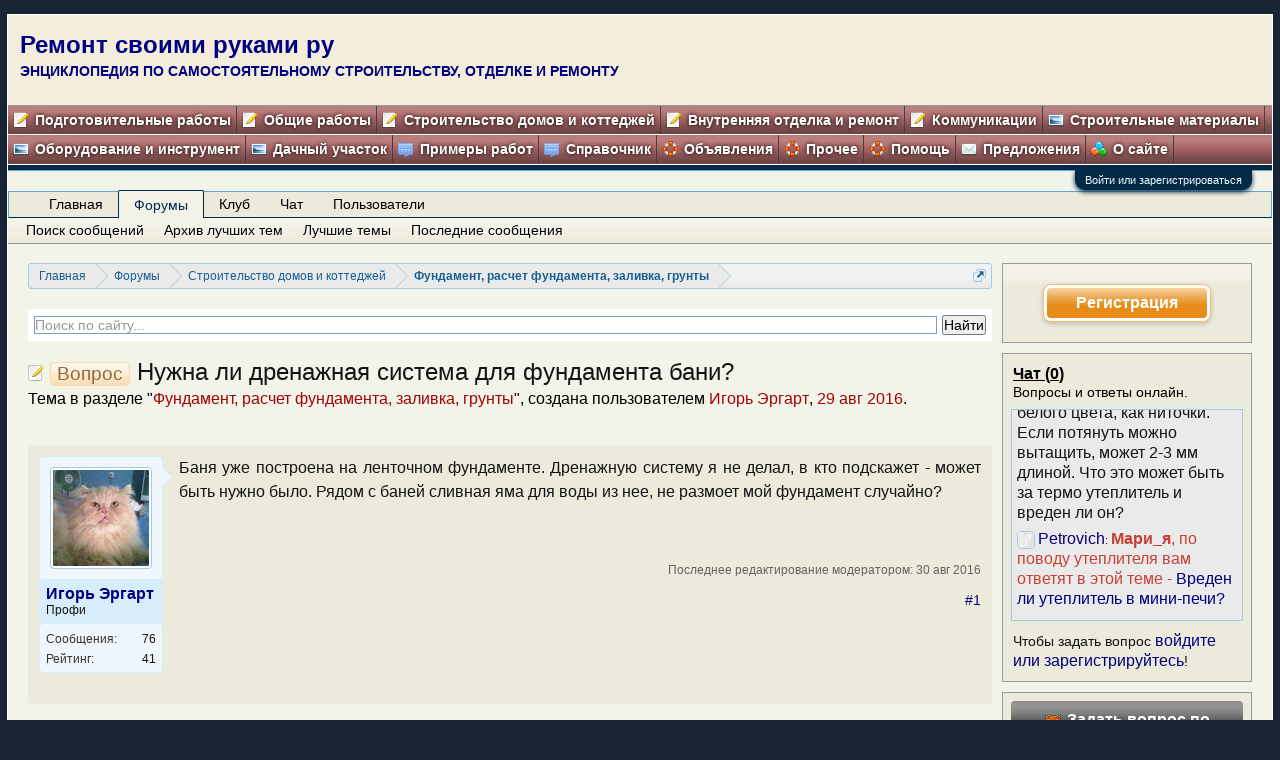

--- FILE ---
content_type: text/html; charset=UTF-8
request_url: https://remontsvoimirukami.ru/threads/nuzhna-li-drenazhnaja-sistema-dlja-fundamenta-bani.951/
body_size: 18157
content:
<!DOCTYPE html>
<html id="XenForo" lang="ru-RU" dir="LTR" class="Public NoJs LoggedOut Sidebar RunDeferred Responsive" xmlns:fb="http://www.facebook.com/2008/fbml">
<head>

	<meta charset="utf-8" />
	<meta http-equiv="X-UA-Compatible" content="IE=Edge,chrome=1" />
	
		<meta name="viewport" content="width=device-width, initial-scale=1" />
	
	
		<base href="https://remontsvoimirukami.ru/" />
		<script>
			var _b = document.getElementsByTagName('base')[0], _bH = "https://remontsvoimirukami.ru/";
			if (_b && _b.href != _bH) _b.href = _bH;
		</script>
	

	<title>Вопрос - Нужна ли дренажная система для фундамента бани? | Строительные форумы</title>
	
	<noscript><style>.JsOnly, .jsOnly { display: none !important; }</style></noscript>
	<link rel="stylesheet" href="css.php?css=xenforo,form,public&amp;style=2&amp;dir=LTR&amp;d=1763096712" />
	<link rel="stylesheet" href="css.php?css=GoToTop_normal,andy_similarthreads,bb_code,cta_featuredthreads,dark_taigachat,discussion_list,likes_summary,login_bar,message,message_user_info,thread_view,wf_default&amp;style=2&amp;dir=LTR&amp;d=1763096712" />
	
	

	

		<script src="js/jquery/jquery-1.11.0.min.js"></script>	
		
	<script src="js/xenforo/xenforo.js?_v=ec773133"></script>
	<script src="js/xi/tag/discussion.js?_v=ec773133"></script>
	<script src="js/dark/taigachat.js?1460016000&amp;_v=ec773133"></script>
	<script src="js/sedo/gototop/xen.ui.totop.js?_v=ec773133"></script>

	
	<link rel="apple-touch-icon" href="https://remontsvoimirukami.ru/styles/newstyle/img/biglogo_remontsvoimirukami_ru.png" />
	<link rel="alternate" type="application/rss+xml" title="RSS-лента для Строительные форумы" href="forums/-/index.rss" />
	
	
	<link rel="canonical" href="https://remontsvoimirukami.ru/threads/nuzhna-li-drenazhnaja-sistema-dlja-fundamenta-bani.951/" />
	<meta name="description" content="Баня уже построена на ленточном фундаменте. Дренажную систему я не делал, в кто подскажет - может быть нужно было. Рядом с баней сливная яма для воды..." />	<meta property="og:site_name" content="Строительные форумы" />
	<meta property="og:image" content="https://remontsvoimirukami.ru/data/avatars/m/0/68.jpg?1472122318" />
	<meta property="og:image" content="https://remontsvoimirukami.ru/styles/newstyle/img/biglogo_remontsvoimirukami_ru.png" />
	<meta property="og:type" content="article" />
	<meta property="og:url" content="https://remontsvoimirukami.ru/threads/nuzhna-li-drenazhnaja-sistema-dlja-fundamenta-bani.951/" />
	<meta property="og:title" content="Вопрос - Нужна ли дренажная система для фундамента бани?" />
	<meta property="og:description" content="Баня уже построена на ленточном фундаменте. Дренажную систему я не делал, в кто подскажет - может быть нужно было. Рядом с баней сливная яма для воды..." />
	
	
	


<!-- counter -->

</head>

<body class="node281 node108 SelectQuotable">


<div class="headersmenu">
<div id="logo-t">
<div id="top_bar">

<div class="logo-fonts"><a href="/">Ремонт своими руками ру</a></div>
<div class="logo-fonts1"><span>ЭНЦИКЛОПЕДИЯ ПО САМОСТОЯТЕЛЬНОМУ СТРОИТЕЛЬСТВУ, ОТДЕЛКЕ И РЕМОНТУ</span></div>
</div>

<div id="top_bar1">

<div style="margin: 0 5px 0 0; position: relative; z-index: 110; display: inline-block;">

</div>
</div>
</div>
</div>

<script>
$(document).ready(function(){
$(".jsn-menu-toggle").click(function(){
$(".jsn-menu-toggle").toggleClass("active");
$("#jsn-menu .jsn-menu-toggle + ul").toggleClass("jsn-menu-mobile"); return false;
});
});
</script>

<nav>
<div class="container" id="jsn-page">
<div id="jsn-body">
<div id="jsn-menu">
<div id="jsn-pos-mainmenu">
<div class=" jsn-modulecontainer">
<div class="jsn-modulecontainer_inner">
<div class="jsn-modulecontent">
<span class="jsn-menu-toggle">Меню...</span>
<ul class="menu-mainmenu ">
<li class="menu-ico-02"><a href="/categories/podgotovitelnye-raboty.298/"><span>Подготовительные работы</span></a></li>
<li class="menu-ico-02"><a href="/categories/obschie-stroitelnye-raboty.299/"><span>Общие работы</span></a></li>
<li class="menu-ico-02"><a href="/categories/stroitelstvo-domov-i-kottedzhej.108/"><span>Строительство домов и коттеджей</span></a></li>
<li class="menu-ico-02"><a href="/categories/otdelka-i-remont-kvartiry-doma-kottedzha.168/"><span>Внутренняя отделка и ремонт</span></a></li>
<li class="menu-ico-02"><a href="/categories/inzhenernye-kommunikacii.7/"><span>Коммуникации</span></a></li>
<li class="menu-ico-03"><a href="/categories/stroitelnye-materialy.185/"><span>Строительные материалы</span></a></li>
<li class="menu-ico-03"><a href="/categories/stroitelnoe-oborudovanie-i-instrument.158/"><span>Оборудование и инструмент</span></a></li>
<li class="menu-ico-03"><a href="/categories/dachnyj-uchastok.31/"><span>Дачный участок</span></a></li>
<li class="menu-ico-07"><a href="/categories/primery-rabot.20/"><span>Примеры работ</span></a></li>
<li class="menu-ico-07"><a href="/categories/spravochnik.221/"><span>Справочник</span></a></li>

<li class="menu-ico-08"><a href="/categories/objavlenija.417/"><span>Объявления</span></a></li>
<li class="menu-ico-08"><a href="/categories/prochee.92/"><span>Прочее</span></a></li>
<li class="menu-ico-08"><a href="/categories/nuzhna-pomosch.24/"><span>Помощь</span></a></li>
<li class="menu-ico-09"><a href="/categories/predlozhenija-i-zamechanija-po-rabote-sajta.28/"><span>Предложения</span></a></li>
<li class="menu-ico-10"><a href="/help/o-saite/"><span>О сайте</span></a></li>
</ul>
</div>
</div>
</div>
</div>
</div>
</div>
</div>
</nav>


	

<div id="loginBar">
	<div class="pageWidth">
		<div class="pageContent">	
			<h3 id="loginBarHandle">
				<label for="LoginControl"><a href="login/" class="concealed noOutline">Войти или зарегистрироваться</a></label>
			</h3>
			
			<span class="helper"></span>

			
		</div>
	</div>
</div>


<div id="headerMover">
	<div id="headerProxy"></div>

<div id="content" class="thread_view">
	<div class="pageWidth">
		<div class="pageContent">
			<!-- main content area -->
			
			
			
			
				<div class="mainContainer">
					<div class="mainContent">
						
						
						
						
						<div class="breadBoxTop ">
							
							

<nav>
	
		
			
				
			
		
			
				
			
		
	

	<fieldset class="breadcrumb">
		<a href="misc/quick-navigation-menu?selected=node-281" class="OverlayTrigger jumpMenuTrigger" data-cacheOverlay="true" title="Открыть быструю навигацию"><!--Перейти к...--></a>
			
		<div class="boardTitle"><strong>Строительные форумы</strong></div>
		
		<span class="crumbs">
			
				<span class="crust homeCrumb" itemscope="itemscope" itemtype="http://data-vocabulary.org/Breadcrumb">
					<a href="https://remontsvoimirukami.ru/" class="crumb" rel="up" itemprop="url"><span itemprop="title">Главная</span></a>
					<span class="arrow"><span></span></span>
				</span>
			
			
			
				<span class="crust selectedTabCrumb" itemscope="itemscope" itemtype="http://data-vocabulary.org/Breadcrumb">
					<a href="https://remontsvoimirukami.ru/forums/" class="crumb" rel="up" itemprop="url"><span itemprop="title">Форумы</span></a>
					<span class="arrow"><span>&gt;</span></span>
				</span>
			
			
			
				
					<span class="crust" itemscope="itemscope" itemtype="http://data-vocabulary.org/Breadcrumb">
						<a href="https://remontsvoimirukami.ru/categories/stroitelstvo-domov-i-kottedzhej.108/" class="crumb" rel="up" itemprop="url"><span itemprop="title">Строительство домов и коттеджей</span></a>
						<span class="arrow"><span>&gt;</span></span>
					</span>
				
					<span class="crust" itemscope="itemscope" itemtype="http://data-vocabulary.org/Breadcrumb">
						<a href="https://remontsvoimirukami.ru/forums/fundament-raschet-fundamenta-zalivka-grunty.281/" class="crumb" rel="up" itemprop="url"><span itemprop="title">Фундамент, расчет фундамента, заливка, грунты</span></a>
						<span class="arrow"><span>&gt;</span></span>
					</span>
				
			
		</span>
	</fieldset>
</nav>
						</div>
						
						
						<div style="margin-bottom: 16px;margin-top:10px;clear: both;">
<div class="ya-site-form ya-site-form_inited_no" data-bem="{&quot;action&quot;:&quot;https://remontsvoimirukami.ru/search/&quot;,&quot;arrow&quot;:false,&quot;bg&quot;:&quot;#ffffff&quot;,&quot;fontsize&quot;:14,&quot;fg&quot;:&quot;#000000&quot;,&quot;language&quot;:&quot;ru&quot;,&quot;logo&quot;:&quot;rb&quot;,&quot;publicname&quot;:&quot;Поиск по remontsvoimirukami.ru&quot;,&quot;suggest&quot;:true,&quot;target&quot;:&quot;_self&quot;,&quot;tld&quot;:&quot;ru&quot;,&quot;type&quot;:2,&quot;usebigdictionary&quot;:true,&quot;searchid&quot;:6339536,&quot;input_fg&quot;:&quot;#000000&quot;,&quot;input_bg&quot;:&quot;#ffffff&quot;,&quot;input_fontStyle&quot;:&quot;normal&quot;,&quot;input_fontWeight&quot;:&quot;normal&quot;,&quot;input_placeholder&quot;:&quot;Поиск по сайту...&quot;,&quot;input_placeholderColor&quot;:&quot;#999999&quot;,&quot;input_borderColor&quot;:&quot;#7f9db9&quot;}"><form action="https://yandex.ru/search/site/" method="get" target="_self" accept-charset="utf-8"><input type="hidden" name="searchid" value="6339536"/><input type="hidden" name="l10n" value="ru"/><input type="hidden" name="reqenc" value="utf-8"/><input type="search" name="text" value=""/><input type="submit" value="Найти"/></form></div><style type="text/css">.ya-page_js_yes .ya-site-form_inited_no { display: none; }</style><script type="text/javascript" async>(function(w,d,c){var s=d.createElement('script'),h=d.getElementsByTagName('script')[0],e=d.documentElement;if((' '+e.className+' ').indexOf(' ya-page_js_yes ')===-1){e.className+=' ya-page_js_yes';}s.type='text/javascript';s.async=true;s.charset='utf-8';s.src=(d.location.protocol==='https:'?'https:':'http:')+'//site.yandex.net/v2.0/js/all.js';h.parentNode.insertBefore(s,h);(w[c]||(w[c]=[])).push(function(){Ya.Site.Form.init()})})(window,document,'yandex_site_callbacks');</script>
</div>
					
						<!--[if lt IE 8]>
							<p class="importantMessage">Вы используете устаревший браузер. Этот и другие сайты могут отображаться в нём некорректно.<br />Необходимо обновить браузер или попробовать использовать <a href="https://www.google.com/chrome/browser/" target="_blank">другой</a>.</p>
						<![endif]-->

						
						

						
						
						
						
												
							<!-- h1 title, description -->
							<div class="titleBar">
								
								<h1>

	

	
		
		
    
<span class="prefix prefixSecondary">Вопрос</span> Нужна ли дренажная система для фундамента бани?</h1>
								
								<p id="pageDescription" class="muted ">
	Тема в разделе "<a href="forums/fundament-raschet-fundamenta-zalivka-grunty.281/">Фундамент, расчет фундамента, заливка, грунты</a>", создана пользователем <a href="members/igor-ehrgart.68/" class="username" dir="auto">Игорь Эргарт</a>, <a href="threads/nuzhna-li-drenazhnaja-sistema-dlja-fundamenta-bani.951/"><span class="DateTime" title="29 авг 2016 в 18:49">29 авг 2016</span></a>.
</p>
							</div>
						
						
						
						
						
						<!-- main template -->
						




























	




<div class="pageNavLinkGroup">
	<div class="linkGroup SelectionCountContainer">
		
		
	</div>

	
</div>





<form action="inline-mod/post/switch" method="post"
	class="InlineModForm section"
	data-cookieName="posts"
	data-controls="#InlineModControls"
	data-imodOptions="#ModerationSelect option">

	<ol class="messageList" id="messageList">
		
			
				


<li id="post-2659" class="message   " data-author="Игорь Эргарт">

	

<div class="messageUserInfo" itemscope="itemscope" itemtype="http://data-vocabulary.org/Person">	
<div class="messageUserBlock ">
	
		<div class="avatarHolder">
			<span class="helper"></span>
			
			<div class="avatar Av68m">
			<img src="data/avatars/m/0/68.jpg?1472122318" alt="Игорь Эргарт" height="96" width="96" itemprop="photo" />
			</div>
			
			
			<!-- slot: message_user_info_avatar -->
		</div>
	


	
		<h3 class="userText">
			
			<em class="username" dir="auto" itemprop="name">Игорь Эргарт</em>
			
			<em class="userTitle" itemprop="title">Профи</em>
			
			<!-- slot: message_user_info_text -->
		</h3>
	
		
	
		<div class="extraUserInfo">
			
			
				
				
				
					<dl class="pairsJustified">
						<dt>Сообщения:</dt>
						
						<dd><span class="concealed">76</span></dd>
						
					</dl>
				
				
				

				
				
					<dl class="pairsJustified">
						<dt>Рейтинг:</dt>
						
						<dd><span class="OverlayTrigger concealed">41</span></dd>
						
					</dl>
				
			
				
				
				
				
				
			
				
							
						
			
			
		</div>
	
		


	<span class="arrow"><span></span></span>
</div>
</div>

	<div class="messageInfo primaryContent">
		
		
		
		
		
		<div class="messageContent">		
			<article>
				<blockquote class="messageText SelectQuoteContainer ugc baseHtml">
					
                                        <!--<div class="adsHolder"></div>-->
                                        
                                        
					Баня уже построена на ленточном фундаменте. Дренажную систему я не делал, в кто подскажет - может быть нужно было. Рядом с баней сливная яма для воды из нее, не размоет мой фундамент случайно?
					<div class="messageTextEndMarker">&nbsp;</div>
				</blockquote>
			</article>
			
			
		</div>
		
		
		
			<div class="editDate">
			
				Последнее редактирование модератором: <span class="DateTime" title="30 авг 2016 в 09:39">30 авг 2016</span>
			
			</div>
		
		
		
		
		
				
		<div class="messageMeta ToggleTriggerAnchor">
			
			<div class="privateControls">
				
				<span class="item muted">
	                            
	            	        </span>
				
				
				
				
				
				
				
				
				
				
				
			</div>
			
			<div class="publicControls">
				<a href="threads/nuzhna-li-drenazhnaja-sistema-dlja-fundamenta-bani.951/" title="Постоянная ссылка" class="item muted postNumber hashPermalink OverlayTrigger" data-href="posts/2659/permalink">#1</a>
				
				
				
				
			</div>
		</div>
	
		
		<div id="likes-post-2659"></div>
	</div>

	
	
	<!-- ROTATING_ADS_MESSAGE_BELOW_FIRST -->
	


</li>





<div id="PreviewTooltip">
	<span class="arrow"><span></span></span>
	
	<div class="section">
		<div class="primaryContent previewContent">
			<span class="PreviewContents">Загрузка...</span>
		</div>
	</div>
</div>





    <div class="sectionMain similarThreadsThreadView similarThreads">
        
        <table class="dataTable">
        
        <tr class="dataRow">
        <th>Похожие темы</th>
        </tr>
        
        
        
            <tr class="dataRow">
            <td>
            
            <a href="threads/nuzhna-stalnaja-armatura-optom-v-irkutske.3992/"
            class="PreviewTooltip"
            data-previewUrl="threads/nuzhna-stalnaja-armatura-optom-v-irkutske.3992/preview">Нужна стальная арматура оптом в Иркутске</a>            
            </td>
            </tr>
        
        
        
            <tr class="dataRow">
            <td>
            
            <a href="threads/nuzhna-pomosch-po-teplym-polam.917/"
            class="PreviewTooltip"
            data-previewUrl="threads/nuzhna-pomosch-po-teplym-polam.917/preview">Нужна помощь по теплым полам</a>            
            </td>
            </tr>
        
        
        
            <tr class="dataRow">
            <td>
            
            <a href="threads/nuzhna-li-gidroizoljacija-na-neuteplennoj-krovle.855/"
            class="PreviewTooltip"
            data-previewUrl="threads/nuzhna-li-gidroizoljacija-na-neuteplennoj-krovle.855/preview">Нужна ли гидроизоляция на неутепленной кровле?</a>            
            </td>
            </tr>
        
        
        
            <tr class="dataRow">
            <td>
            <span class="prefix prefixRed">Проблема</span> 
            <a href="threads/nuzhna-oblegchjonnaja-versija-sajta.808/"
            class="PreviewTooltip"
            data-previewUrl="threads/nuzhna-oblegchjonnaja-versija-sajta.808/preview">Нужна облегчённая версия сайта</a>            
            </td>
            </tr>
        
        
        
            <tr class="dataRow">
            <td>
            <span class="prefix prefixSecondary">Вопрос</span> 
            <a href="threads/nuzhna-informacija-o-klapane-pritoka-vozduxa-kiv-125.776/"
            class="PreviewTooltip"
            data-previewUrl="threads/nuzhna-informacija-o-klapane-pritoka-vozduxa-kiv-125.776/preview">Нужна информация о клапане притока воздуха КИВ-125</a>            
            </td>
            </tr>
        
        
        
            <tr class="dataRow">
            <td>
            
            <a href="threads/zachem-nuzhna-montazhnaja-pena.606/"
            class="PreviewTooltip"
            data-previewUrl="threads/zachem-nuzhna-montazhnaja-pena.606/preview">Зачем нужна монтажная пена?</a>            
            </td>
            </tr>
        
        
        
            <tr class="dataRow">
            <td>
            <span class="prefix prefixSecondary">Вопрос</span> 
            <a href="threads/alycha-puteshestvennica-kakaja-sosedka-ej-nuzhna.565/"
            class="PreviewTooltip"
            data-previewUrl="threads/alycha-puteshestvennica-kakaja-sosedka-ej-nuzhna.565/preview">Алыча «Путешественница» – какая соседка ей нужна?</a>            
            </td>
            </tr>
        
        
        
        </table>

    </div>
    












			
		
			
				


<li id="post-2668" class="message   " data-author="Домовой">

	

<div class="messageUserInfo" itemscope="itemscope" itemtype="http://data-vocabulary.org/Person">	
<div class="messageUserBlock ">
	
		<div class="avatarHolder">
			<span class="helper"></span>
			
			<div class="avatar Av45m">
			<img src="data/avatars/m/0/45.jpg?1465489013" alt="Домовой" height="96" width="96" itemprop="photo" />
			</div>
			
			
			<!-- slot: message_user_info_avatar -->
		</div>
	


	
		<h3 class="userText">
			
			<em class="username" dir="auto" itemprop="name">Домовой</em>
			
			<em class="userTitle" itemprop="title">Эксперт</em>
			<em class="userBanner bannerRoyalBlue wrapped" itemprop="title"><span class="before"></span><strong>Эксперт</strong><span class="after"></span></em>
			<!-- slot: message_user_info_text -->
		</h3>
	
		
	
		<div class="extraUserInfo">
			
			
				
				
				
					<dl class="pairsJustified">
						<dt>Сообщения:</dt>
						
						<dd><span class="concealed">307</span></dd>
						
					</dl>
				
				
				

				
				
					<dl class="pairsJustified">
						<dt>Рейтинг:</dt>
						
						<dd><span class="OverlayTrigger concealed">113</span></dd>
						
					</dl>
				
			
				
				
				
				
				
					<dl class="pairsJustified">
						<dt>Откуда:</dt>
						
						<dd><span itemprop="address" class="concealed">Глухая деревня</span></dd>
						
					</dl>
				
			
				
							
						
			
			
			
				
					
				
					
				
					
				
					
				
					
				
					
				
				
			
			
			
		</div>
	
		


	<span class="arrow"><span></span></span>
</div>
</div>

	<div class="messageInfo primaryContent">
		
		
		
		
		
		<div class="messageContent">		
			<article>
				<blockquote class="messageText SelectQuoteContainer ugc baseHtml">
					
                                        
					<div class="bbCodeBlock bbCodeQuote" data-author="Игорь Эргарт">
	<aside>
		
			<div class="attribution type">Игорь Эргарт сказал(а):
				
					<a href="goto/post?id=2659#post-2659" class="AttributionLink">&uarr;</a>
				
			</div>
		
		<blockquote class="quoteContainer"><div class="quote">Рядом с баней сливная яма для воды из нее, не размоет мой фундамент случайно?</div><div class="quoteExpand">Нажмите, чтобы раскрыть...</div></blockquote>
	</aside>
</div>Если делали фундамент из хорошего цемента, тогда нет основания для беспокойства, его никак не может размыть. Подмыть может, если яма переполнится, а размыть никак.
					<div class="messageTextEndMarker">&nbsp;</div>
				</blockquote>
			</article>
			
			
		</div>
		
		
		
			<div class="editDate">
			
				Последнее редактирование модератором: <span class="DateTime" title="30 авг 2016 в 09:39">30 авг 2016</span>
			
			</div>
		
		
		
		
		
				
		<div class="messageMeta ToggleTriggerAnchor">
			
			<div class="privateControls">
				
				<span class="item muted">
	                            
	            	        </span>
				
				
				
				
				
				
				
				
				
				
				
			</div>
			
			<div class="publicControls">
				<a href="threads/nuzhna-li-drenazhnaja-sistema-dlja-fundamenta-bani.951/#post-2668" title="Постоянная ссылка" class="item muted postNumber hashPermalink OverlayTrigger" data-href="posts/2668/permalink">#2</a>
				
				
				
				
			</div>
		</div>
	
		
		<div id="likes-post-2668"></div>
	</div>

	
	
	<!-- ROTATING_ADS_MESSAGE_BELOW_FIRST -->
	
</li>







			
		
			
				


<li id="post-2674" class="message   " data-author="Игорь Эргарт">

	

<div class="messageUserInfo" itemscope="itemscope" itemtype="http://data-vocabulary.org/Person">	
<div class="messageUserBlock ">
	
		<div class="avatarHolder">
			<span class="helper"></span>
			
			<div class="avatar Av68m">
			<img src="data/avatars/m/0/68.jpg?1472122318" alt="Игорь Эргарт" height="96" width="96" itemprop="photo" />
			</div>
			
			
			<!-- slot: message_user_info_avatar -->
		</div>
	


	
		<h3 class="userText">
			
			<em class="username" dir="auto" itemprop="name">Игорь Эргарт</em>
			
			<em class="userTitle" itemprop="title">Профи</em>
			
			<!-- slot: message_user_info_text -->
		</h3>
	
		
	
		<div class="extraUserInfo">
			
			
				
				
				
					<dl class="pairsJustified">
						<dt>Сообщения:</dt>
						
						<dd><span class="concealed">76</span></dd>
						
					</dl>
				
				
				

				
				
					<dl class="pairsJustified">
						<dt>Рейтинг:</dt>
						
						<dd><span class="OverlayTrigger concealed">41</span></dd>
						
					</dl>
				
			
				
				
				
				
				
			
				
							
						
			
			
		</div>
	
		


	<span class="arrow"><span></span></span>
</div>
</div>

	<div class="messageInfo primaryContent">
		
		
		
		
		
		<div class="messageContent">		
			<article>
				<blockquote class="messageText SelectQuoteContainer ugc baseHtml">
					
                                        
					Спасибо
					<div class="messageTextEndMarker">&nbsp;</div>
				</blockquote>
			</article>
			
			
		</div>
		
		
		
		
		
		
		
				
		<div class="messageMeta ToggleTriggerAnchor">
			
			<div class="privateControls">
				
				<span class="item muted">
	                            
	            	        </span>
				
				
				
				
				
				
				
				
				
				
				
			</div>
			
			<div class="publicControls">
				<a href="threads/nuzhna-li-drenazhnaja-sistema-dlja-fundamenta-bani.951/#post-2674" title="Постоянная ссылка" class="item muted postNumber hashPermalink OverlayTrigger" data-href="posts/2674/permalink">#3</a>
				
				
				
				
			</div>
		</div>
	
		
		<div id="likes-post-2674"></div>
	</div>

	
	
	<!-- ROTATING_ADS_MESSAGE_BELOW_FIRST -->
	
</li>







			
		
			
				


<li id="post-3358" class="message   " data-author="Cilvia">

	

<div class="messageUserInfo" itemscope="itemscope" itemtype="http://data-vocabulary.org/Person">	
<div class="messageUserBlock ">
	
		<div class="avatarHolder">
			<span class="helper"></span>
			
			<div class="avatar Av56m">
			<img src="data/avatars/m/0/56.jpg?1465808053" alt="Cilvia" height="96" width="96" itemprop="photo" />
			</div>
			
			
			<!-- slot: message_user_info_avatar -->
		</div>
	


	
		<h3 class="userText">
			
			<em class="username" dir="auto" itemprop="name">Cilvia</em>
			
			<em class="userTitle" itemprop="title">Эксперт</em>
			
			<!-- slot: message_user_info_text -->
		</h3>
	
		
	
		<div class="extraUserInfo">
			
			
				
				
				
					<dl class="pairsJustified">
						<dt>Сообщения:</dt>
						
						<dd><span class="concealed">171</span></dd>
						
					</dl>
				
				
				

				
				
					<dl class="pairsJustified">
						<dt>Рейтинг:</dt>
						
						<dd><span class="OverlayTrigger concealed">103</span></dd>
						
					</dl>
				
			
				
				
				
				
				
			
				
							
						
			
			
			
				
					
				
					
				
					
				
					
				
					
				
					
				
				
			
			
			
		</div>
	
		


	<span class="arrow"><span></span></span>
</div>
</div>

	<div class="messageInfo primaryContent">
		
		
		
		
		
		<div class="messageContent">		
			<article>
				<blockquote class="messageText SelectQuoteContainer ugc baseHtml">
					
                                        
					Ещё лучше вырыть сливную яму подальше - это не так трудно, чем ждать пока фундамент подмоет. По правилам, сливная яма должна находиться от бани не ближе 5 метров. Лучше всего, чтобы изнутри она была обложена твёрдым материалом: бетонные кольца, старые покрышки, кирпичная кладка - это предотвратит её обрушение во время эксплуатации.
					<div class="messageTextEndMarker">&nbsp;</div>
				</blockquote>
			</article>
			
			
		</div>
		
		
		
		
		
		
		
				
		<div class="messageMeta ToggleTriggerAnchor">
			
			<div class="privateControls">
				
				<span class="item muted">
	                            
	            	        </span>
				
				
				
				
				
				
				
				
				
				
				
			</div>
			
			<div class="publicControls">
				<a href="threads/nuzhna-li-drenazhnaja-sistema-dlja-fundamenta-bani.951/#post-3358" title="Постоянная ссылка" class="item muted postNumber hashPermalink OverlayTrigger" data-href="posts/3358/permalink">#4</a>
				
				
				
				
			</div>
		</div>
	
		
		<div id="likes-post-3358">
	
	<div class="likesSummary secondaryContent">
		<span class="LikeText">
			<a href="members/domovoj.45/" class="username" dir="auto">Домовой</a> нравится это.
		</span>
	</div>
</div>
	</div>

	
	
	<!-- ROTATING_ADS_MESSAGE_BELOW_FIRST -->
	
</li>







			
		
			
				


<li id="post-3474" class="message   " data-author="Алексей">

	

<div class="messageUserInfo" itemscope="itemscope" itemtype="http://data-vocabulary.org/Person">	
<div class="messageUserBlock ">
	
		<div class="avatarHolder">
			<span class="helper"></span>
			
			<div class="avatar Av52m">
			<img src="data/avatars/m/0/52.jpg?1465718571" alt="Алексей" height="96" width="96" itemprop="photo" />
			</div>
			
			
			<!-- slot: message_user_info_avatar -->
		</div>
	


	
		<h3 class="userText">
			
			<em class="username" dir="auto" itemprop="name">Алексей</em>
			
			<em class="userTitle" itemprop="title">Профи</em>
			
			<!-- slot: message_user_info_text -->
		</h3>
	
		
	
		<div class="extraUserInfo">
			
			
				
				
				
					<dl class="pairsJustified">
						<dt>Сообщения:</dt>
						
						<dd><span class="concealed">150</span></dd>
						
					</dl>
				
				
				

				
				
					<dl class="pairsJustified">
						<dt>Рейтинг:</dt>
						
						<dd><span class="OverlayTrigger concealed">41</span></dd>
						
					</dl>
				
			
				
				
				
					<dl class="pairsJustified">
						<dt>Род занятий:</dt>
						<dd itemprop="role">Спасатель</dd>
					</dl>
				
				
				
					<dl class="pairsJustified">
						<dt>Откуда:</dt>
						
						<dd><span itemprop="address" class="concealed">Донбасс</span></dd>
						
					</dl>
				
			
				
							
						
			
			
		</div>
	
		


	<span class="arrow"><span></span></span>
</div>
</div>

	<div class="messageInfo primaryContent">
		
		
		
		
		
		<div class="messageContent">		
			<article>
				<blockquote class="messageText SelectQuoteContainer ugc baseHtml">
					
                                        
					Все зависит от почвы. Например у меня возле дачного домика сливная яма, которая даже не обложена. Правда вверху залит бетонный поясок. Так досталось от предыдущих хозяев. Но почва скалистая, буквально с 30-40 см начинается плашка. Домик стоит лет 25, а может и больше.
					<div class="messageTextEndMarker">&nbsp;</div>
				</blockquote>
			</article>
			
			
		</div>
		
		
		
		
		
		
		
				
		<div class="messageMeta ToggleTriggerAnchor">
			
			<div class="privateControls">
				
				<span class="item muted">
	                            
	            	        </span>
				
				
				
				
				
				
				
				
				
				
				
			</div>
			
			<div class="publicControls">
				<a href="threads/nuzhna-li-drenazhnaja-sistema-dlja-fundamenta-bani.951/#post-3474" title="Постоянная ссылка" class="item muted postNumber hashPermalink OverlayTrigger" data-href="posts/3474/permalink">#5</a>
				
				
				
				
			</div>
		</div>
	
		
		<div id="likes-post-3474"></div>
	</div>

	
	
	<!-- ROTATING_ADS_MESSAGE_BELOW_FIRST -->
	
</li>









			
		
			
				


<li id="post-4710" class="message   " data-author="alila">

	

<div class="messageUserInfo" itemscope="itemscope" itemtype="http://data-vocabulary.org/Person">	
<div class="messageUserBlock ">
	
		<div class="avatarHolder">
			<span class="helper"></span>
			
			<div class="avatar Av458m">
			<img src="styles/default/xenforo/avatars/avatar_female_m.png" alt="alila" height="96" width="96" itemprop="photo" />
			</div>
			
			
			<!-- slot: message_user_info_avatar -->
		</div>
	


	
		<h3 class="userText">
			
			<em class="username" dir="auto" itemprop="name">alila</em>
			
			<em class="userTitle" itemprop="title">Новичок</em>
			
			<!-- slot: message_user_info_text -->
		</h3>
	
		
	
		<div class="extraUserInfo">
			
			
				
				
				
					<dl class="pairsJustified">
						<dt>Сообщения:</dt>
						
						<dd><span class="concealed">5</span></dd>
						
					</dl>
				
				
				

				
				
					<dl class="pairsJustified">
						<dt>Рейтинг:</dt>
						
						<dd><span class="OverlayTrigger concealed">1</span></dd>
						
					</dl>
				
			
				
				
				
				
				
			
				
							
						
			
			
		</div>
	
		


	<span class="arrow"><span></span></span>
</div>
</div>

	<div class="messageInfo primaryContent">
		
		
		
		
		
		<div class="messageContent">		
			<article>
				<blockquote class="messageText SelectQuoteContainer ugc baseHtml">
					
                                        
					Cilvia, спасибо за дельный совет по поводу размещения ямы и фундамента. Я вообще не задумывалась о расстоянии. Но существуют нормы, которыми пренебрегать не стоит) Еще об особенностях постройки бани прочитала немало интересного, пока не начали строить свою. Оказывается, что выбор места, фундамент  - это только начало, а потом еще нужно учесть тот факт, что колодец или другой источник питьевой воды должен быть в районе 20 метров от здания бани)
					<div class="messageTextEndMarker">&nbsp;</div>
				</blockquote>
			</article>
			
			
		</div>
		
		
		
			<div class="editDate">
			
				Последнее редактирование модератором: <span class="DateTime" title="13 мар 2019 в 12:55">13 мар 2019</span>
			
			</div>
		
		
		
		
		
				
		<div class="messageMeta ToggleTriggerAnchor">
			
			<div class="privateControls">
				
				<span class="item muted">
	                            
	            	        </span>
				
				
				
				
				
				
				
				
				
				
				
			</div>
			
			<div class="publicControls">
				<a href="threads/nuzhna-li-drenazhnaja-sistema-dlja-fundamenta-bani.951/#post-4710" title="Постоянная ссылка" class="item muted postNumber hashPermalink OverlayTrigger" data-href="posts/4710/permalink">#6</a>
				
				
				
				
			</div>
		</div>
	
		
		<div id="likes-post-4710"></div>
	</div>

	
	
	<!-- ROTATING_ADS_MESSAGE_BELOW_FIRST -->
	
</li>







			
		
			
				


<li id="post-4714" class="message   " data-author="stas">

	

<div class="messageUserInfo" itemscope="itemscope" itemtype="http://data-vocabulary.org/Person">	
<div class="messageUserBlock ">
	
		<div class="avatarHolder">
			<span class="helper"></span>
			
			<div class="avatar Av462m">
			<img src="data/avatars/m/0/462.jpg?1551427099" alt="stas" height="96" width="96" itemprop="photo" />
			</div>
			
			
			<!-- slot: message_user_info_avatar -->
		</div>
	


	
		<h3 class="userText">
			
			<em class="username" dir="auto" itemprop="name">stas</em>
			
			<em class="userTitle" itemprop="title">Новичок</em>
			
			<!-- slot: message_user_info_text -->
		</h3>
	
		
	
		<div class="extraUserInfo">
			
			
				
				
				
					<dl class="pairsJustified">
						<dt>Сообщения:</dt>
						
						<dd><span class="concealed">2</span></dd>
						
					</dl>
				
				
				

				
				
					<dl class="pairsJustified">
						<dt>Рейтинг:</dt>
						
						<dd><span class="OverlayTrigger concealed">1</span></dd>
						
					</dl>
				
			
				
				
				
				
				
					<dl class="pairsJustified">
						<dt>Откуда:</dt>
						
						<dd><span itemprop="address" class="concealed">Москва</span></dd>
						
					</dl>
				
			
				
							
						
			
			
		</div>
	
		


	<span class="arrow"><span></span></span>
</div>
</div>

	<div class="messageInfo primaryContent">
		
		
		
		
		
		<div class="messageContent">		
			<article>
				<blockquote class="messageText SelectQuoteContainer ugc baseHtml">
					
                                        
					Многое зависит от почвы на участке, размера и тяжести постройки. Если размоет грунт, любая лента даже при не тяжёлой постройке даст трещину. А фундамент - основа дома, как не крути. Мы делали реконструкцию фундамента дачного дома и ремонтировали полы в компании Краски жизни в прошлом году, рекомендую. В любом случае, считаю,  что совет специалиста никогда не помешает.
					<div class="messageTextEndMarker">&nbsp;</div>
				</blockquote>
			</article>
			
			
		</div>
		
		
		
			<div class="editDate">
			
				Последнее редактирование модератором: <span class="DateTime" title="13 мар 2019 в 12:55">13 мар 2019</span>
			
			</div>
		
		
		
		
		
				
		<div class="messageMeta ToggleTriggerAnchor">
			
			<div class="privateControls">
				
				<span class="item muted">
	                            
	            	        </span>
				
				
				
				
				
				
				
				
				
				
				
			</div>
			
			<div class="publicControls">
				<a href="threads/nuzhna-li-drenazhnaja-sistema-dlja-fundamenta-bani.951/#post-4714" title="Постоянная ссылка" class="item muted postNumber hashPermalink OverlayTrigger" data-href="posts/4714/permalink">#7</a>
				
				
				
				
			</div>
		</div>
	
		
		<div id="likes-post-4714"></div>
	</div>

	
	
	<!-- ROTATING_ADS_MESSAGE_BELOW_FIRST -->
	
</li>







			
		
		
	</ol>

	

	<input type="hidden" name="_xfToken" value="" />

</form>

	<div class="pageNavLinkGroup">
			
				
					<div class="linkGroup">
						
							<label for="LoginControl"><a href="login/" class="concealed element">(Ответить в теме или задать вопрос)</a></label>
						
					</div>
				
			
			<div class="linkGroup" style="display: none"><a href="javascript:" class="muted JsOnly DisplayIgnoredContent Tooltip" title="Показать скрытое содержимое от ">Показать игнорируемое содержимое</a></div>

			
	</div>

<script async type="text/javascript">document.write('<div style="display: flex;"><div style="color: rgb(18, 155, 244);  float: left; background-color: rgb(255, 255, 255); border-radius: 3px; border: 1px solid rgb(204, 204, 204); padding: 0 4px; margin-right: 6px; font-size: 16px; display: flex;"><div style="margin: auto 0;">Поделиться</div></div><div id= "art_share" class="ya-share2" style="float: left; display: table-cell;" data-curtain data-limit="6" data-services="vkontakte,odnoklassniki,telegram,viber,whatsapp,messenger,reddit,lj,moimir,twitter,pinterest,tumblr,linkedin"></div></div>');</script>













	




	

						
						<script async type="text/javascript">
var art_share = document.getElementById("art_share");
if(art_share == null) { 
    document.write('<div style="display: flex;"><div style="color: rgb(18, 155, 244);  float: left; background-color: rgb(255, 255, 255); border-radius: 3px; border: 1px solid rgb(204, 204, 204); padding: 0 4px; margin-right: 6px; font-size: 16px; display: flex;"><div style="margin: auto 0;">Поделиться</div></div><div id= "art_share" class="ya-share2" style="float: left; display: table-cell;" data-curtain data-limit="6" data-services="vkontakte,odnoklassniki,telegram,viber,whatsapp,messenger,reddit,lj,moimir,twitter,pinterest,tumblr,linkedin"></div></div>');
}
</script>
						
						
							<!-- login form, to be moved to the upper drop-down -->
							







<form action="login/login" method="post" class="xenForm " id="login" style="display:none">

	

	<div class="ctrlWrapper">
		<dl class="ctrlUnit">
			<dt><label for="LoginControl">Ваше имя или e-mail:</label></dt>
			<dd><input type="text" name="login" id="LoginControl" class="textCtrl" tabindex="101" /></dd>
		</dl>
	
	
		<dl class="ctrlUnit">
			<dt>
				<label for="ctrl_password">У Вас уже есть учётная запись?</label>
			</dt>
			<dd>
				<ul>
					<li><label for="ctrl_not_registered"><input type="radio" name="register" value="1" id="ctrl_not_registered" tabindex="105" />
						Нет, зарегистрироваться сейчас.</label></li>
					<li><label for="ctrl_registered"><input type="radio" name="register" value="0" id="ctrl_registered" tabindex="105" checked="checked" class="Disabler" />
						Да, мой пароль:</label></li>
					<li id="ctrl_registered_Disabler">
						<input type="password" name="password" class="textCtrl" id="ctrl_password" tabindex="102" />
						<div class="lostPassword"><a href="lost-password/" class="OverlayTrigger OverlayCloser" tabindex="106">Забыли пароль?</a></div>
					</li>
				</ul>
			</dd>
		</dl>
	
		
		<dl class="ctrlUnit submitUnit">
			<dt></dt>
			<dd>
				<input type="submit" class="button primary" value="Вход" tabindex="104" data-loginPhrase="Вход" data-signupPhrase="Регистрация" />
				<label for="ctrl_remember" class="rememberPassword"><input type="checkbox" name="remember" value="1" id="ctrl_remember" tabindex="103" /> Запомнить меня</label>
			</dd>
		</dl>
	</div>

	<input type="hidden" name="cookie_check" value="1" />
	<input type="hidden" name="redirect" value="/threads/nuzhna-li-drenazhnaja-sistema-dlja-fundamenta-bani.951/" />
	<input type="hidden" name="_xfToken" value="" />

</form>
						
						
					</div>
				</div>
				
				<!-- sidebar -->
				<aside>
					<div class="sidebar">
						
						
						

<div class="section loginButton">		
	<div class="secondaryContent">
		<label for="LoginControl" id="SignupButton"><a href="login/" class="inner">Регистрация</a></label>
	</div>
</div>




						<div class="section taigachat_reverse" id='taigachat_sidebar'>
	
		<div class="secondaryContent">
	
	
	
		
			
				<h3><a href='chat/'>Чат (<span id="taigachat_count">0</span>)</a>				
				<blockquote><span id="taigachat_motd"> </span></blockquote>
				<a href="taigachat/motd" class="OverlayTrigger" style="display:none"></a>
				</h3>
			
		
		
		
		
		
		
		
		
		<div id='taigachat_box' class='' style='height: 200px'><ol></ol></div>			
		
		
			
<div id='taigachat_controls'>
<div class="note">Чтобы задать вопрос <a rel="nofollow" target="_blank" href="/login/">войдите или зарегистрируйтесь</a>!</div>
</div>

		
		
	</div>
</div>

<script type="text/javascript">
(function(taigachat, $, XenForo, undefined){
	taigachat.fake = false;
	taigachat.autorefresh = false;
	taigachat.limit = parseInt("25", 10) || 50;
	taigachat.room = parseInt("", 10) || 1;
	taigachat.speed = false;
	taigachat.activity_newtab = true;
	taigachat.newtab = true;
	taigachat.ignorehide = false;
	taigachat.speedurl = "data/taigachat/messagesmini.html";
	taigachat.url = "taigachat/list.json";
	taigachat.url_activity = "taigachat/activity.json";
	taigachat.url_post = "taigachat/post.json";
	taigachat.url_savecolor = "taigachat/save-color.json";
	taigachat.fastactivity = false;
	taigachat.nocachebuster = false;
	taigachat.sidebar = true;
	taigachat.timedisplay = "None";
	taigachat.canModify = false;
	taigachat.canModifyAll = false;
	taigachat.canBan = false;
	taigachat.showAlert = true;
	taigachat.focusedRefreshTime = parseInt("40", 10) || 10;
	taigachat.unfocusedRefreshTime = parseInt("120", 10) || 10;
	taigachat.tabUnfocusedRefreshTime = parseInt("120", 10) || 10;
	
}(window.taigachat = window.taigachat || {}, jQuery, XenForo));

jQuery.extend(XenForo.phrases,
{
	dark_ignored: "*Игнорируется*",
	dark_banned_successfully: "Пользователь успешно заблокирован.",
	dark_unbanned_successfully: "Пользователь успешно разблокирован.",
	dark_new_chat_message: "** В чате новое сообщение! **"
});
</script>





<div style="background-color: #f0f7fc;">
<div style="padding: 4px 8px;" class="secondaryContent">
<a href="/forums/" class="menu_item_add" title="Задать вопрос по ремонту своими руками"><span>Задать вопрос по ремонту</span></a>
</div>
</div>








<div class="section widget-single">
	<div class="secondaryContent widget sidebar-widget WidgetFramework_WidgetRenderer_Threads" id="widget-13">
		<h3>
			
				Новые сообщения
			
		</h3>
		<div class="WidgetFramework_WidgetRenderer_Threads_Sidebar avatarList">
	<ul>
		
		

		
		
		<li class="thread-21931 thread-node-326">
	<a href="members/dobriyo.1670/" class="avatar Av1670s" data-avatarhtml="true"><img src="data/avatars/s/1/1670.jpg?1730499883" width="48" height="48" alt="DobriyO" /></a>

	

	<a title="Кто укладывал инженерную доску от Формулы паркета" class="Tooltip"
		href="posts/28424/">
		Кто укладывал инженерную доску...
	</a>

	<div class="userTitle">
				<a href="members/dobriyo.1670/" class="username" dir="auto">DobriyO</a> ответил(а) <span class="DateTime" title="30 авг 2025 в 03:46">30 авг 2025</span>
			</div>
	
	
</li>

		
		
		<li class="thread-4290 thread-node-300">
	<a href="members/kurchak.1893/" class="avatar Av1893s" data-avatarhtml="true"><img src="styles/default/xenforo/avatars/avatar_male_s.png" width="48" height="48" alt="курчак" /></a>

	

	<a title="кто брал строительную компанию для новостройки?" class="Tooltip"
		href="posts/28113/">
		кто брал строительную компанию...
	</a>

	<div class="userTitle">
				<a href="members/kurchak.1893/" class="username" dir="auto">курчак</a> ответил(а) <span class="DateTime" title="26 авг 2025 в 08:50">26 авг 2025</span>
			</div>
	
	
</li>

		
		
		<li class="thread-1933 thread-node-305">
	<a href="members/prometey54.1860/" class="avatar Av1860s" data-avatarhtml="true"><img src="data/avatars/s/1/1860.jpg?1752476308" width="48" height="48" alt="prometey54" /></a>

	

	<a 
		href="posts/28105/">
		Временный ангар за несколько часов
	</a>

	<div class="userTitle">
				<a href="members/prometey54.1860/" class="username" dir="auto">prometey54</a> ответил(а) <span class="DateTime" title="13 авг 2025 в 12:51">13 авг 2025</span>
			</div>
	
	
</li>

		
		
		<li class="thread-4022 thread-node-340">
	<a href="members/prometey54.1860/" class="avatar Av1860s" data-avatarhtml="true"><img src="data/avatars/s/1/1860.jpg?1752476308" width="48" height="48" alt="prometey54" /></a>

	

	<a 
		href="posts/28102/">
		Спутниковый интернет
	</a>

	<div class="userTitle">
				<a href="members/prometey54.1860/" class="username" dir="auto">prometey54</a> ответил(а) <span class="DateTime" title="13 авг 2025 в 12:41">13 авг 2025</span>
			</div>
	
	
</li>

		
		
		<li class="thread-10628 thread-node-317">
	<a href="members/aleksej-novikov.1872/" class="avatar Av1872s" data-avatarhtml="true"><img src="styles/default/xenforo/avatars/avatar_male_s.png" width="48" height="48" alt="Алексей Новиков" /></a>

	

	<a title="Какой вариант отделки дома самый практичный и не слишком дорогой?" class="Tooltip"
		href="posts/23065/">
		Какой вариант отделки дома...
	</a>

	<div class="userTitle">
				<a href="members/aleksej-novikov.1872/" class="username" dir="auto">Алексей Новиков</a> ответил(а) <span class="DateTime" title="20 июл 2025 в 14:06">20 июл 2025</span>
			</div>
	
	
</li>

		
		
		<li class="thread-10631 thread-node-330">
	<a href="members/artur-semenov.1666/" class="avatar Av1666s" data-avatarhtml="true"><img src="data/avatars/s/1/1666.jpg?1730162601" width="48" height="48" alt="Артур Семенов" /></a>

	

	<a 
		href="posts/19801/">
		Триформ профиль
	</a>

	<div class="userTitle">
				<a href="members/artur-semenov.1666/" class="username" dir="auto">Артур Семенов</a> ответил(а) <span class="DateTime" title="15 июл 2025 в 07:04">15 июл 2025</span>
			</div>
	
	
</li>

		
		
		<li class="thread-1892 thread-node-336">
	<a href="members/prometey54.1860/" class="avatar Av1860s" data-avatarhtml="true"><img src="data/avatars/s/1/1860.jpg?1752476308" width="48" height="48" alt="prometey54" /></a>

	

	<a title="можно ли залить воду в трубы в частном доме?" class="Tooltip"
		href="posts/19593/">
		можно ли залить воду в трубы в...
	</a>

	<div class="userTitle">
				<a href="members/prometey54.1860/" class="username" dir="auto">prometey54</a> ответил(а) <span class="DateTime" title="14 июл 2025 в 13:01">14 июл 2025</span>
			</div>
	
	
</li>

		
		
		<li class="thread-3132 thread-node-336">
	<a href="members/prometey54.1860/" class="avatar Av1860s" data-avatarhtml="true"><img src="data/avatars/s/1/1860.jpg?1752476308" width="48" height="48" alt="prometey54" /></a>

	

	<a title="Что нужно знать при выборе водонагревателя" class="Tooltip"
		href="posts/19592/">
		Что нужно знать при выборе...
	</a>

	<div class="userTitle">
				<a href="members/prometey54.1860/" class="username" dir="auto">prometey54</a> ответил(а) <span class="DateTime" title="14 июл 2025 в 12:58">14 июл 2025</span>
			</div>
	
	
</li>

		
		
		<li class="thread-3129 thread-node-336">
	<a href="members/prometey54.1860/" class="avatar Av1860s" data-avatarhtml="true"><img src="data/avatars/s/1/1860.jpg?1752476308" width="48" height="48" alt="prometey54" /></a>

	

	<a title="Выбираем правильную систему отопления" class="Tooltip"
		href="posts/19590/">
		Выбираем правильную систему...
	</a>

	<div class="userTitle">
				<a href="members/prometey54.1860/" class="username" dir="auto">prometey54</a> ответил(а) <span class="DateTime" title="14 июл 2025 в 12:55">14 июл 2025</span>
			</div>
	
	
</li>

		
		
		<li class="thread-4023 thread-node-336">
	<a href="members/prometey54.1860/" class="avatar Av1860s" data-avatarhtml="true"><img src="data/avatars/s/1/1860.jpg?1752476308" width="48" height="48" alt="prometey54" /></a>

	

	<a 
		href="posts/19589/">
		Отопление деревенского дома
	</a>

	<div class="userTitle">
				<a href="members/prometey54.1860/" class="username" dir="auto">prometey54</a> ответил(а) <span class="DateTime" title="14 июл 2025 в 12:52">14 июл 2025</span>
			</div>
	
	
</li>

		

		
		
	</ul>
</div>
	</div>
</div>











<div class="section widget-single">
	<div class="secondaryContent widget sidebar-widget WidgetFramework_WidgetRenderer_Threads" id="widget-40">
		<h3>
			
				Вопросы по ремонту
			
		</h3>
		<div class="WidgetFramework_WidgetRenderer_Threads_Sidebar avatarList">
	<ul>
		
		

		
		
		<li class="thread-4027 thread-node-347">
	<a href="members/mari_ja.1634/" class="avatar Av1634s" data-avatarhtml="true"><img src="styles/default/xenforo/avatars/avatar_female_s.png" width="48" height="48" alt="Мари_я" /></a>

	

	<a 
		href="threads/vreden-li-uteplitel-v-mini-pechi.4027/">
		Вреден ли утеплитель в мини-печи?
	</a>

	<div class="userTitle">
				<a href="members/mari_ja.1634/" class="username" dir="auto">Мари_я</a> написал(а) <span class="DateTime" title="27 апр 2024 в 15:46">27 апр 2024</span>
			</div>
	
	
</li>

		
		
		<li class="thread-3757 thread-node-101">
	<a href="members/werner.1295/" class="avatar Av1295s" data-avatarhtml="true"><img src="data/avatars/s/1/1295.jpg?1651126363" width="48" height="48" alt="Werner" /></a>

	

	<a 
		href="threads/vanna-ili-dush.3757/">
		Ванна или душ?
	</a>

	<div class="userTitle">
				<a href="members/werner.1295/" class="username" dir="auto">Werner</a> написал(а) <span class="DateTime" title="19 апр 2022 в 11:26">19 апр 2022</span>
			</div>
	
	
</li>

		
		
		<li class="thread-3391 thread-node-359">
	<a href="members/werner.1295/" class="avatar Av1295s" data-avatarhtml="true"><img src="data/avatars/s/1/1295.jpg?1651126363" width="48" height="48" alt="Werner" /></a>

	

	<a 
		href="threads/dush-ili-vanna.3391/">
		Душ или ванна?
	</a>

	<div class="userTitle">
				<a href="members/werner.1295/" class="username" dir="auto">Werner</a> написал(а) <span class="DateTime" title="12 янв 2022 в 11:37">12 янв 2022</span>
			</div>
	
	
</li>

		
		
		<li class="thread-4021 thread-node-317">
	<a href="members/alinaz.1629/" class="avatar Av1629s" data-avatarhtml="true"><img src="data/avatars/s/1/1629.jpg?1712985210" width="48" height="48" alt="AlinaZ" /></a>

	

	<a 
		href="threads/chto-sdelat-s-podvalom.4021/">
		Что сделать с подвалом...
	</a>

	<div class="userTitle">
				<a href="members/alinaz.1629/" class="username" dir="auto">AlinaZ</a> написал(а) <span class="DateTime" title="15 апр 2024 в 12:45">15 апр 2024</span>
			</div>
	
	
</li>

		
		
		<li class="thread-4014 thread-node-301">
	<a href="members/bath.1450/" class="avatar Av1450s" data-avatarhtml="true"><img src="styles/default/xenforo/avatars/avatar_male_s.png" width="48" height="48" alt="Bath" /></a>

	

	<a title="Выбор участка под застройку – на что обратить внимание?" class="Tooltip"
		href="threads/vybor-uchastka-pod-zastrojku-na-chto-obratit-vnimanie.4014/">
		Выбор участка под застройку –...
	</a>

	<div class="userTitle">
				<a href="members/bath.1450/" class="username" dir="auto">Bath</a> написал(а) <span class="DateTime" title="11 апр 2024 в 22:00">11 апр 2024</span>
			</div>
	
	
</li>

		
		
		<li class="thread-4004 thread-node-434">
	<a href="members/autoguruclub-ru.233/" class="avatar Av233s" data-avatarhtml="true"><img src="styles/default/xenforo/avatars/avatar_s.png" width="48" height="48" alt="autoguruclub.ru" /></a>

	

	<a title="Магнитола VAG пишет &quot;Активирована защита компонентов&quot;" class="Tooltip"
		href="threads/magnitola-vag-pishet-aktivirovana-zaschita-komponentov.4004/">
		Магнитола VAG пишет...
	</a>

	<div class="userTitle">
				<a href="members/autoguruclub-ru.233/" class="username" dir="auto">autoguruclub.ru</a> написал(а) <span class="DateTime" title="7 апр 2024 в 18:05">7 апр 2024</span>
			</div>
	
	
</li>

		
		
		<li class="thread-4017 thread-node-434">
	<a href="members/autoguruclub-ru.233/" class="avatar Av233s" data-avatarhtml="true"><img src="styles/default/xenforo/avatars/avatar_s.png" width="48" height="48" alt="autoguruclub.ru" /></a>

	

	<a 
		href="threads/magnitola-honda-pishet-code-error-e.4017/">
		Магнитола Honda пишет CODE ERROR E
	</a>

	<div class="userTitle">
				<a href="members/autoguruclub-ru.233/" class="username" dir="auto">autoguruclub.ru</a> написал(а) <span class="DateTime" title="13 апр 2024 в 17:59">13 апр 2024</span>
			</div>
	
	
</li>

		
		
		<li class="thread-3892 thread-node-101">
	<a href="members/werner.1295/" class="avatar Av1295s" data-avatarhtml="true"><img src="data/avatars/s/1/1295.jpg?1651126363" width="48" height="48" alt="Werner" /></a>

	

	<a 
		href="threads/gde-kupit-kleenyj-brus.3892/">
		Где купить клееный брус?
	</a>

	<div class="userTitle">
				<a href="members/werner.1295/" class="username" dir="auto">Werner</a> написал(а) <span class="DateTime" title="29 июн 2022 в 02:19">29 июн 2022</span>
			</div>
	
	
</li>

		
		
		<li class="thread-3340 thread-node-336">
	<a href="members/magazin-prometej.878/" class="avatar Av878s" data-avatarhtml="true"><img src="data/avatars/s/0/878.jpg?1605089943" width="48" height="48" alt="Магазин Прометей" /></a>

	

	<a 
		href="threads/ustanovka-plity.3340/">
		Установка плиты
	</a>

	<div class="userTitle">
				<a href="members/magazin-prometej.878/" class="username" dir="auto">Магазин Прометей</a> написал(а) <span class="DateTime" title="27 дек 2021 в 15:09">27 дек 2021</span>
			</div>
	
	
</li>

		
		
		<li class="thread-3852 thread-node-401">
	<a href="members/ruslanp.1456/" class="avatar Av1456s" data-avatarhtml="true"><img src="data/avatars/s/1/1456.jpg?1650652959" width="48" height="48" alt="РусланP" /></a>

	

	<a 
		href="threads/rabota-ehlektrikom.3852/">
		Работа электриком
	</a>

	<div class="userTitle">
				<a href="members/ruslanp.1456/" class="username" dir="auto">РусланP</a> написал(а) <span class="DateTime" title="8 июн 2022 в 19:16">8 июн 2022</span>
			</div>
	
	
</li>

		

		
		
	</ul>
</div>
	</div>
</div>
						
						
					</div>
				</aside>
			
						
			
						
		</div>
	</div>
</div>

<header>
	


<div id="header">
	<div id="logoBlock">
	<div class="pageWidth">
		<div class="pageContent">
			
			
			<div id="logo"><!-- <a href="https://remontsvoimirukami.ru/">
				<span></span>
				<img src="" alt="Строительные форумы" />
			</a> --></div>
			
			<span class="helper"></span>
		</div>
	</div>
</div>
	

<div id="navigation" class="pageWidth withSearch">
	<div class="pageContent">
		<nav>

<div class="navTabs">
	<ul class="publicTabs">
	
		<!-- home -->
		
		
		
		<!-- extra tabs: home -->
		
		
			
				<li class="navTab ctaFt Popup PopupControl PopupClosed">
			
				<a href="https://remontsvoimirukami.ru/" class="navLink">Главная</a>
				<a href="https://remontsvoimirukami.ru/" class="SplitCtrl" rel="Menu"></a>
				
				<div class="Menu JsOnly tabMenu ctaFtTabLinks">
					<div class="primaryContent menuHeader">
						<h3>Главная</h3>
						<div class="muted">Быстрые ссылки</div>
					</div>
					<ul class="secondaryContent blockLinksList">
	
	<li><a href="search/?type=post">Поиск сообщений</a></li>
	
	
		<li><a href="threads/featured-archive">Архив лучших тем</a></li>
	
	
		<li><a href="recent-activity/">Недавняя активность</a></li>
	
	
	<li><a href="find-new/posts" rel="nofollow">Последние сообщения</a></li>
</ul>
				</div>
			</li>
			
		
		
		
		
		<!-- forums -->
		
			<li class="navTab forums selected">
			
				<a href="https://remontsvoimirukami.ru/forums/" class="navLink">Форумы</a>
				<a href="https://remontsvoimirukami.ru/forums/" class="SplitCtrl" rel="Menu"></a>
				
				<div class="tabLinks forumsTabLinks">
					<div class="primaryContent menuHeader">
						<h3>Форумы</h3>
						<div class="muted">Быстрые ссылки</div>
					</div>
					<ul class="secondaryContent blockLinksList">
					
						
						<li><a href="search/?type=post">Поиск сообщений</a></li>
						

	<li><a href="threads/featured-archive">Архив лучших тем</a></li>



	<li><a href=".">Лучшие темы</a></li>

						<li><a href="find-new/posts" rel="nofollow">Последние сообщения </a></li>
					
					</ul>
				</div>
			</li>
		
		
		<li class="navTab home PopupClosed"><a href="/categories/nash-klub.427/" class="navLink">Клуб</a></li>
		
		<!-- extra tabs: middle -->
		
		
			
				<li class="navTab taigachat Popup PopupControl PopupClosed">
			
				<a href="https://remontsvoimirukami.ru/chat/" class="navLink">Чат</a>
				<a href="https://remontsvoimirukami.ru/chat/" class="SplitCtrl" rel="Menu"></a>
				
				<div class="Menu JsOnly tabMenu taigachatTabLinks">
					<div class="primaryContent menuHeader">
						<h3>Чат</h3>
						<div class="muted">Быстрые ссылки</div>
					</div>
					<ul class="secondaryContent blockLinksList">
	<li><a href="chat/">Полный режим просмотра</a></li>
	
		<li><a href="chat/popup" class="taigachat_popup_link" target="_blank">Всплывающее</a></li>
	
</ul>

<script type="text/javascript">
// <![CDATA[
	$(document).ready(function(){
		$(".taigachat_popup_link").click(function(e){
			window.open(this.href, 'taigachat_popup_window', 'width=900,height=700,menubar=no,toolbar=no,location=no,status=no,resizable=yes,scrollbars=yes,personalbar=no,dialog=no');
			e.preventDefault();
			return false;
		});
	});
// ]]>
</script>
				</div>
			</li>
			
		
		
		
		
		<!-- members -->
		
			<li class="navTab members Popup PopupControl PopupClosed">
			
				<a href="https://remontsvoimirukami.ru/members/" class="navLink">Пользователи</a>
				<a href="https://remontsvoimirukami.ru/members/" class="SplitCtrl" rel="Menu"></a>
				
				<div class="Menu JsOnly tabMenu membersTabLinks">
					<div class="primaryContent menuHeader">
						<h3>Пользователи</h3>
						<div class="muted">Быстрые ссылки</div>
					</div>
					<ul class="secondaryContent blockLinksList">
					
						<li><a href="members/">Выдающиеся пользователи</a></li>
						<li><a href="members/list">Зарегистрированные пользователи</a></li>
						<li><a href="online/">Сейчас на форуме</a></li>
						<li><a href="recent-activity/">Недавняя активность</a></li>
						<li><a href="find-new/profile-posts">Новые сообщения профиля</a></li>
					
					</ul>
				</div>
			</li>
						
		
		<!-- extra tabs: end -->
		

		<!-- responsive popup -->
		<li class="navTab navigationHiddenTabs Popup PopupControl PopupClosed" style="display:none">	
						
			<a rel="Menu" class="navLink NoPopupGadget"><span class="menuIcon">Меню</span></a>
			
			<div class="Menu JsOnly blockLinksList primaryContent" id="NavigationHiddenMenu"></div>
		</li>
			
		
		<!-- no selection -->
		
		
	</ul>
	
	
</div>

<span class="helper"></span>
			
		</nav>	
	</div>
</div>
	
</div>

	
	
</header>

</div>

<footer>
	


<div class="footer">
	<div class="pageWidth">
		<div class="pageContent">
			
			<dl class="choosers">
				
				
					<dt>Язык</dt>
					<dd><a href="misc/language?redirect=%2Fthreads%2Fnuzhna-li-drenazhnaja-sistema-dlja-fundamenta-bani.951%2F" class="OverlayTrigger Tooltip" title="Выбор языка" rel="nofollow">Russian (RU)</a></dd>
				
			</dl>
			
			
			<ul class="footerLinks">
			
				
					<li><a href="/misc/contact">Обратная связь</a></li>
				
				<li><a href="help/">Помощь</a></li>
				<li><a href="https://remontsvoimirukami.ru/" class="homeLink">Главная</a></li>
				<li><a href="/threads/nuzhna-li-drenazhnaja-sistema-dlja-fundamenta-bani.951/#navigation" class="topLink">Вверх</a></li>
				<li><a href="forums/-/index.rss" rel="alternate" class="globalFeed" target="_blank"
					title="RSS-лента для Строительные форумы">RSS</a></li>



			
			</ul>
			
			<span class="helper"></span>
		</div>
	</div>
</div>

<div class="footerLegal">
	<div class="pageWidth">
		<div class="pageContent">
			<ul id="legal">
			
				<li><a href="help/terms">Условия и правила</a><div style="float: right; margin-left: 6px;"><div style="display: table-cell; padding-left: 6px;"><!--counter_logo--></div></div></li>
				
			
			</ul>
			
			<div style="text-align: left; color: rgb(100, 100, 100); font-size: 14px;">Все материалы добавляются пользователями. При копировании необходимо указывать ссылку на источник.<br /><br />Copyright © 2016-2025 remontsvoimirukami.ru</div>
			
			<div id="copyright"><a href="https://xenforo.com" class="concealed">Forum software by XenForo™ <span>© 2010-2025 XenForo Ltd.</span></a> </div>
			
		
			
			
			<span class="helper"></span>
		</div>
	</div>	
</div>


	


	
		
	


<div id="toTop" 
	class="SedoGoToTop normal JsOnly ParentWidthMode"
	data-id="sedo_gototop"
	data-easing="easeInOutQuad"
	data-container-over="toTopHover"
	data-scrollspeed="800"
	data-min="200"
	data-indelay="600"
	data-outdelay="400"
	data-adv="0"
	data-timeout="3000"
	data-bottom-delta="0"
	data-top-delta="0"
	>
		<p class="solo">▲</p>
	
	</div>




</footer>

<script>


jQuery.extend(true, XenForo,
{
	visitor: { user_id: 0 },
	serverTimeInfo:
	{
		now: 1769673493,
		today: 1769626800,
		todayDow: 4
	},
	_lightBoxUniversal: "1",
	_enableOverlays: "1",
	_animationSpeedMultiplier: "1",
	_overlayConfig:
	{
		top: "10%",
		speed: 200,
		closeSpeed: 100,
		mask:
		{
			color: "rgb(255, 255, 255)",
			opacity: "0.6",
			loadSpeed: 200,
			closeSpeed: 100
		}
	},
	_ignoredUsers: [],
	_loadedScripts: {"cta_featuredthreads":true,"thread_view":true,"message":true,"bb_code":true,"message_user_info":true,"andy_similarthreads":true,"discussion_list":true,"likes_summary":true,"dark_taigachat":true,"wf_default":true,"login_bar":true,"GoToTop_normal":true,"js\/xi\/tag\/discussion.js?_v=ec773133":true,"js\/dark\/taigachat.js?1460016000&_v=ec773133":true,"js\/sedo\/gototop\/xen.ui.totop.js?_v=ec773133":true},
	_cookieConfig: { path: "/", domain: "", prefix: "xf_"},
	_csrfToken: "",
	_csrfRefreshUrl: "login/csrf-token-refresh",
	_jsVersion: "ec773133",
	_noRtnProtect: false,
	_noSocialLogin: false
});
jQuery.extend(XenForo.phrases,
{
	cancel: "Отмена",

	a_moment_ago:    "только что",
	one_minute_ago:  "минуту назад",
	x_minutes_ago:   "%minutes% мин. назад",
	today_at_x:      "Сегодня, в %time%",
	yesterday_at_x:  "Вчера, в %time%",
	day_x_at_time_y: "%day% в %time%",

	day0: "Воскресенье",
	day1: "Понедельник",
	day2: "Вторник",
	day3: "Среда",
	day4: "Четверг",
	day5: "Пятница",
	day6: "Суббота",

	_months: "Январь,Февраль,Март,Апрель,Май,Июнь,Июль,Август,Сентябрь,Октябрь,Ноябрь,Декабрь",
	_daysShort: "Вс,Пн,Вт,Ср,Чт,Пт,Сб",

	following_error_occurred: "Произошла ошибка",
	server_did_not_respond_in_time_try_again: "Сервер не ответил вовремя. Пожалуйста, попробуйте снова.",
	logging_in: "Авторизация",
	click_image_show_full_size_version: "Нажмите на это изображение для просмотра полноразмерной версии.",
	show_hidden_content_by_x: "Показать скрытое содержимое от {names}"
});

// Facebook Javascript SDK
XenForo.Facebook.appId = "";
XenForo.Facebook.forceInit = false;


</script>








<!-- Yandex.Metrika counter -->
<script type="text/javascript" async>
   (function(m,e,t,r,i,k,a){m[i]=m[i]||function(){(m[i].a=m[i].a||[]).push(arguments)};
   m[i].l=1*new Date();
   for (var j = 0; j < document.scripts.length; j++) {if (document.scripts[j].src === r) { return; }}
   k=e.createElement(t),a=e.getElementsByTagName(t)[0],k.async=1,k.src=r,a.parentNode.insertBefore(k,a)})
   (window, document, "script", "https://mc.yandex.ru/metrika/tag.js", "ym");

   ym(96871704, "init", {
        clickmap:true,
        trackLinks:true,
        accurateTrackBounce:true,
        webvisor:true
   });
</script>
<noscript><div><img src="https://mc.yandex.ru/watch/96871704" style="position:absolute; left:-9999px;" alt="" /></div></noscript>
<!-- /Yandex.Metrika counter -->




<script src="https://yastatic.net/share2/share.js" async></script>

</body>

</html>